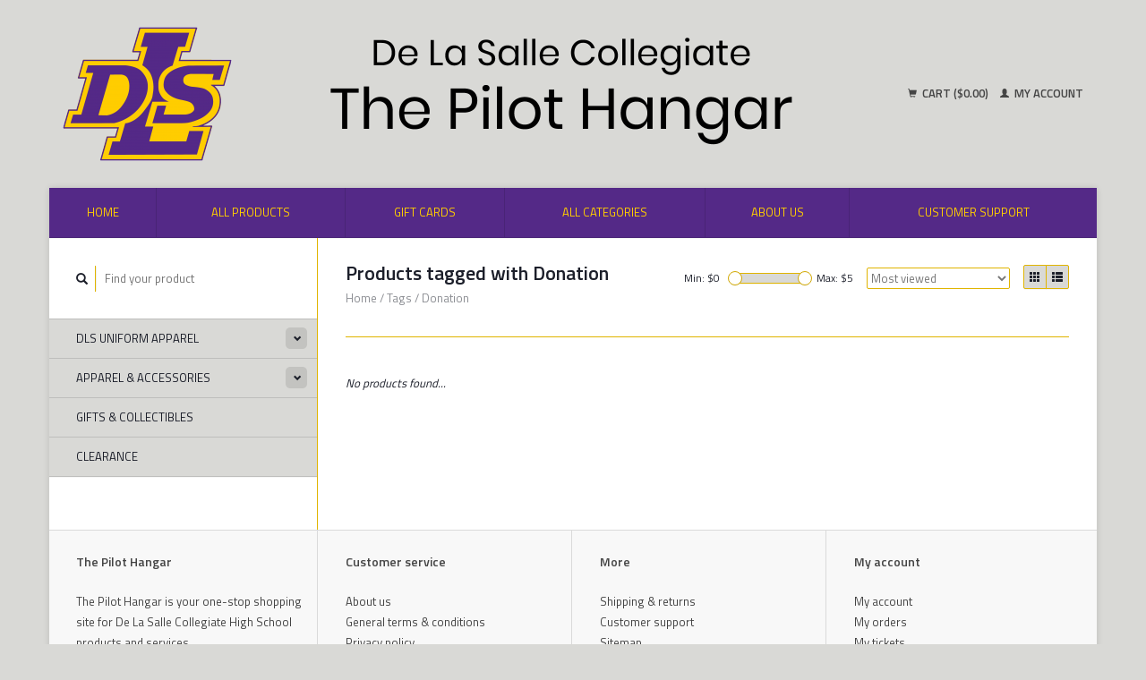

--- FILE ---
content_type: text/html;charset=utf-8
request_url: https://www.thepilothangar.com/tags/donation/
body_size: 4950
content:
<!DOCTYPE html>
<!--[if lt IE 7 ]><html class="ie ie6" lang="us"> <![endif]-->
<!--[if IE 7 ]><html class="ie ie7" lang="us"> <![endif]-->
<!--[if IE 8 ]><html class="ie ie8" lang="us"> <![endif]-->
<!--[if (gte IE 9)|!(IE)]><!--><html lang="us"> <!--<![endif]-->
  <head>
    <meta charset="utf-8"/>
<!-- [START] 'blocks/head.rain' -->
<!--

  (c) 2008-2026 Lightspeed Netherlands B.V.
  http://www.lightspeedhq.com
  Generated: 14-01-2026 @ 18:17:53

-->
<link rel="canonical" href="https://www.thepilothangar.com/tags/donation/"/>
<link rel="alternate" href="https://www.thepilothangar.com/index.rss" type="application/rss+xml" title="New products"/>
<meta name="robots" content="noodp,noydir"/>
<meta property="og:url" content="https://www.thepilothangar.com/tags/donation/?source=facebook"/>
<meta property="og:site_name" content="The Pilot Hangar"/>
<meta property="og:title" content="Donation"/>
<meta property="og:description" content="ThePilotHangar.com is your one-stop shopping to purchase DLS-branded clothing, make financial donations to the school, or procure your event and throughout the"/>
<!--[if lt IE 9]>
<script src="https://cdn.shoplightspeed.com/assets/html5shiv.js?2025-02-20"></script>
<![endif]-->
<!-- [END] 'blocks/head.rain' -->
    <title>Donation - The Pilot Hangar</title>
    <meta name="description" content="ThePilotHangar.com is your one-stop shopping to purchase DLS-branded clothing, make financial donations to the school, or procure your event and throughout the" />
    <meta name="keywords" content="Donation, De La Salle, DLS, the pilot hangar" />
    
    <meta http-equiv="X-UA-Compatible" content="IE=edge,chrome=1">
    
    <meta name="viewport" content="width=device-width, initial-scale=1.0">
    <meta name="apple-mobile-web-app-capable" content="yes">
    <meta name="apple-mobile-web-app-status-bar-style" content="black">
    
    <link rel="shortcut icon" href="https://cdn.shoplightspeed.com/shops/617948/themes/45/assets/favicon.ico?20191209165328" type="image/x-icon" />
    <link href='//fonts.googleapis.com/css?family=Titillium%20Web:400,300,600' rel='stylesheet' type='text/css'>
    <link href='//fonts.googleapis.com/css?family=Titillium%20Web:400,300,600' rel='stylesheet' type='text/css'>
    <link rel="shortcut icon" href="https://cdn.shoplightspeed.com/shops/617948/themes/45/assets/favicon.ico?20191209165328" type="image/x-icon" /> 
    <link rel="stylesheet" href="https://cdn.shoplightspeed.com/shops/617948/themes/45/assets/bootstrap.css?2024021316571620200921071819" />
    <link rel="stylesheet" href="https://cdn.shoplightspeed.com/shops/617948/themes/45/assets/responsive.css?2024021316571620200921071819" />

        <link rel="stylesheet" href="https://cdn.shoplightspeed.com/shops/617948/themes/45/assets/style.css?2024021316571620200921071819" />       
    <link rel="stylesheet" href="https://cdn.shoplightspeed.com/shops/617948/themes/45/assets/settings.css?2024021316571620200921071819" />  
    <link rel="stylesheet" href="https://cdn.shoplightspeed.com/assets/gui-2-0.css?2025-02-20" /> 
    <link rel="stylesheet" href="https://cdn.shoplightspeed.com/shops/617948/themes/45/assets/custom.css?2024021316571620200921071819" />


    <script type="text/javascript" src="https://cdn.shoplightspeed.com/assets/jquery-1-9-1.js?2025-02-20"></script>
    <script type="text/javascript" src="https://cdn.shoplightspeed.com/assets/jquery-ui-1-10-1.js?2025-02-20"></script>
    <script type="text/javascript" src="https://cdn.shoplightspeed.com/assets/jquery-migrate-1-1-1.js?2025-02-20"></script>
    <script type="text/javascript" src="https://cdn.shoplightspeed.com/shops/617948/themes/45/assets/global.js?2024021316571620200921071819"></script>
    <script type="text/javascript" src="https://cdn.shoplightspeed.com/assets/gui.js?2025-02-20"></script>
            <script type="text/javascript" src="https://cdn.shoplightspeed.com/shops/617948/themes/45/assets/uspticker.js?2024021316571620200921071819"></script>
    
		<script type="text/javascript" src="https://cdn.shoplightspeed.com/shops/617948/themes/45/assets/share42.js?2024021316571620200921071819"></script> 

  </head>
  <body> 
    <header class="container">
      <div class="align">
        <div class="vertical">
          <a href="https://www.thepilothangar.com/" title="The Pilot Hangar">
            <img class="img-responsive"src="https://cdn.shoplightspeed.com/shops/617948/themes/45/assets/logo.png?20191209165328" alt="The Pilot Hangar" />
          </a>
        </div>
        
        <div class="vertical text-right no-underline">
                    <div class="cart-account">
            <a href="https://www.thepilothangar.com/cart/" class="cart">
              <span class="glyphicon glyphicon-shopping-cart"></span> 
              Cart ($0.00)
            </a>
            <a href="https://www.thepilothangar.com/account/" class="my-account">
              <span class="glyphicon glyphicon glyphicon-user"></span>
                            My account
                          </a>
          </div>
        </div>
      </div>
    </header>    
    
  
    
    
    
    <div class="container wrapper">
      <nav>
        <ul class="no-list-style no-underline topbar">
          <li class="item home ">
            <a class="itemLink" href="https://www.thepilothangar.com/">Home</a>
          </li>
          
          <li class="item ">
            <a class="itemLink" href="https://www.thepilothangar.com/collection/">All products</a>
          </li>

                    <li class="item">
            <a class="itemLink" href="https://www.thepilothangar.com/giftcard/" title="Gift cards">Gift cards</a>
          </li>
          
                    <li class="item ">
            <a class="itemLink" href="https://www.thepilothangar.com/catalog/">All categories</a>
          </li>
          
                                                                                                                        
          
                              <li class="item"><a class="itemLink" href="https://www.thepilothangar.com/service/about/" title="About us">About us</a></li>
                    
                                        
                                        
                                        
                                        
                    <li class="item"><a class="itemLink" href="https://www.thepilothangar.com/service/" title="Customer support">Customer support</a></li>
                                        
                              
                    </ul>
      </nav>

      <div class="sidebar col-xs-12 col-sm-12 col-md-3">
        <span class="burger glyphicon glyphicon-menu-hamburger hidden-md hidden-lg"></span>
       
      <div class="search">
  <form action="https://www.thepilothangar.com/search/" method="get" id="formSearch">
    <span onclick="$('#formSearch').submit();" title="Search" class="glyphicon glyphicon-search"></span>
    <input type="text" name="q" value="" placeholder="Find your product"/>
  </form>
</div>
<ul class="no-underline no-list-style sidebarul">
      <li class="item foldingsidebar ">
     <div class="subcat"><span class="glyphicon glyphicon-chevron-down"></span></div>
    <a class="itemLink  hassub" href="https://www.thepilothangar.com/dls-uniform-apparel/" title="DLS Uniform Apparel">DLS Uniform Apparel</a>

        <ul class="subnav">
            <li class="subitem">
                
        <a class="subitemLink " href="https://www.thepilothangar.com/dls-uniform-apparel/polos/" title="Polos">Polos
        </a>
              </li>
            <li class="subitem">
                
        <a class="subitemLink " href="https://www.thepilothangar.com/dls-uniform-apparel/1-4-zips/" title="1/4 Zips">1/4 Zips
        </a>
              </li>
            <li class="subitem">
                
        <a class="subitemLink " href="https://www.thepilothangar.com/dls-uniform-apparel/sweaters/" title="Sweaters">Sweaters
        </a>
              </li>
            <li class="subitem">
                
        <a class="subitemLink " href="https://www.thepilothangar.com/dls-uniform-apparel/liturgy/" title="Liturgy">Liturgy
        </a>
              </li>
            <li class="subitem">
                
        <a class="subitemLink " href="https://www.thepilothangar.com/dls-uniform-apparel/accessory/" title="Accessory">Accessory
        </a>
              </li>
          </ul>
      </li>
       
      <li class="item foldingsidebar ">
     <div class="subcat"><span class="glyphicon glyphicon-chevron-down"></span></div>
    <a class="itemLink  hassub" href="https://www.thepilothangar.com/apparel-accessories/" title="Apparel &amp; Accessories">Apparel &amp; Accessories</a>

        <ul class="subnav">
            <li class="subitem">
                
        <a class="subitemLink " href="https://www.thepilothangar.com/apparel-accessories/men/" title="Men">Men
        </a>
              </li>
            <li class="subitem">
                
        <a class="subitemLink " href="https://www.thepilothangar.com/apparel-accessories/women/" title="Women">Women
        </a>
              </li>
            <li class="subitem">
                
        <a class="subitemLink " href="https://www.thepilothangar.com/apparel-accessories/youth/" title="Youth">Youth
        </a>
              </li>
            <li class="subitem">
                
        <a class="subitemLink " href="https://www.thepilothangar.com/apparel-accessories/alumni/" title="Alumni">Alumni
        </a>
              </li>
          </ul>
      </li>
       
      <li class="item foldingsidebar ">
     
    <a class="itemLink  " href="https://www.thepilothangar.com/gifts-collectibles/" title="Gifts &amp; Collectibles">Gifts &amp; Collectibles</a>

      </li>
       
      <li class="item foldingsidebar ">
     
    <a class="itemLink  " href="https://www.thepilothangar.com/clearance/" title="Clearance">Clearance</a>

      </li>
       
      
            </ul>      </div>
      <div class="content col-xs-12 col-sm-12 col-md-9">
            <div class="row page-title">
  <div class="col-md-5 col-xs-12 title">
    <h1>Products tagged with Donation</h1>
    <div class="breadcrumbs no-underline">
      <a href="https://www.thepilothangar.com/" title="Home">Home</a>    
            / <a href="https://www.thepilothangar.com/tags/">Tags</a>
            / <a href="https://www.thepilothangar.com/tags/donation/">Donation</a>
          </div>
  </div>
  <div class="col-md-7 col-xs-12 text-right filters right">
    <form action="https://www.thepilothangar.com/tags/donation/" method="get" id="ModeSortBrandPrice">
      <input type="hidden" name="mode" value="grid" id="filter_form_mode">
      <input type="hidden" name="min" value="0" id="filter_form_min">
      <input type="hidden" name="max" value="5" id="filter_form_max">
      
      <div name="mode" class="grid-list right">
        <div class="grid left active">
          <span class="glyphicon glyphicon-th"></span>
        </div>
        <div class="list left">
          <span class="glyphicon glyphicon-th-list"></span>
        </div>        
      </div>
      
      <select name="sort" onchange="$('#ModeSortBrandPrice').submit();" class="sort right">
                <option value="popular" selected="selected">Most viewed</option>
                <option value="newest">Newest products</option>
                <option value="lowest">Lowest price</option>
                <option value="highest">Highest price</option>
                <option value="asc">Name ascending</option>
                <option value="desc">Name descending</option>
              </select> 
      
            
      <div class="price-filter right">
        <span class="min left">Min: $<span>0</span></span>
        <div class="sidebar-filter-slider left">
          <div id="collection-filter-price"></div>
        </div>
        <span class="max left">Max: $<span>5</span></span>
      </div>   
      
      <div class="clearfix"></div>        
    </form>
  </div>
</div>
<div class="page-text row">  
  <div class="col-md-12">
      </div> 
</div>
<hr />






<div class="products row">
    <div class="row"></div>
     
    
    <div class="col-md-12 no-products-found">
    <p><em>No products found...</em></p>
  </div>
    
  
</div>


<script type="text/javascript">
$(document).ready(function(){  
  $('.grid-list .grid').click(function(){
    $('#filter_form_mode').val('grid');
    $('#ModeSortBrandPrice').submit();
  });
  $('.grid-list .list').click(function(){
    $('#filter_form_mode').val('list');
    $('#ModeSortBrandPrice').submit();
  });
  
  $(function(){
    $('#collection-filter-price').slider({
      range: true,
      min: 0,
      max: 5,
      values: [0, 5],
      step: 1,
      slide: function( event, ui){
        $('.price-filter .min span').html(ui.values[0]);
        $('.price-filter .max span').html(ui.values[1]);
        $('#filter_form_min').val(ui.values[0]);
        $('#filter_form_max').val(ui.values[1]);
      },
      stop: function(event, ui){
        $('#ModeSortBrandPrice').submit();
      }
    });
  });
});
</script>      </div>
      <div class="clearfix"></div>

      <footer>
        <div class="row items top no-list-style no-underline">
          <div class="contact-adres col-md-3  col-xs-12 border-right">
            
             <label class="collapse" for="_1">
      <h3>      The Pilot Hangar</h3>
                       <span class="glyphicon glyphicon-chevron-down hidden-sm hidden-md hidden-lg"></span></label>
                    <input class="hidden-md hidden-lg hidden-sm" id="_1" type="checkbox">
                    <div class="list">
                      
            <span class="contact-description">The Pilot Hangar is your one-stop shopping site for De La Salle Collegiate High School products and services.</span>                        <div class="contact">
              <span class="glyphicon glyphicon-earphone"></span>
              586.541.6257
            </div>
                                    <div class="contact">
              <span class="glyphicon glyphicon-envelope"></span>
              <a href="/cdn-cgi/l/email-protection#e2968a87928b8e8d968a838c858390a286878e8391838e8e878a91cc818d8f" title="Email"><span class="__cf_email__" data-cfemail="7f0b171a0f1613100b171e11181e0d3f1b1a131e0c1e13131a170c511c1012">[email&#160;protected]</span></a>
            </div>
                        </div>
          </div>
        
          <div class="service-links col-md-3 col-xs-12 border-left">
                  <label class="collapse" for="_2">
                      <h3>Customer service</h3>
                       <span class="glyphicon glyphicon-chevron-down hidden-sm hidden-md hidden-lg"></span></label>
                    <input class="hidden-md hidden-lg hidden-sm" id="_2" type="checkbox">
                    <div class="list">
            
      
              <ul>
                                                <li><a href="https://www.thepilothangar.com/service/about/" title="About us">About us</a></li>
                                <li><a href="https://www.thepilothangar.com/service/general-terms-conditions/" title="General terms &amp; conditions">General terms &amp; conditions</a></li>
                                <li><a href="https://www.thepilothangar.com/service/privacy-policy/" title="Privacy policy">Privacy policy</a></li>
                              </ul>
          </div>
          </div>
          <div class="service-links col-md-3 col-xs-12 border-left">
            <label class="collapse" for="_3">
                      <h3>More</h3>
                       <span class="glyphicon glyphicon-chevron-down hidden-sm hidden-md hidden-lg"></span></label>
                    <input class="hidden-md hidden-lg hidden-sm" id="_3" type="checkbox">
                    
            <ul>
                              <li><a href="https://www.thepilothangar.com/service/shipping-returns/" title="Shipping &amp; returns">Shipping &amp; returns</a></li>
                              <li><a href="https://www.thepilothangar.com/service/" title="Customer support">Customer support</a></li>
                              <li><a href="https://www.thepilothangar.com/sitemap/" title="Sitemap">Sitemap</a></li>
                          </ul>
          </div>
          <div class="service-links col-md-3 col-xs-12 border-left">
                  <label class="collapse" for="_4">
                      <h3>My account</h3>
                       <span class="glyphicon glyphicon-chevron-down hidden-sm hidden-md hidden-lg"></span></label>
                    <input class="hidden-md hidden-lg hidden-sm" id="_4" type="checkbox">
            <ul>
              <li><a href="https://www.thepilothangar.com/account/" title="My account">My account</a></li>
              <li><a href="https://www.thepilothangar.com/account/orders/" title="My orders">My orders</a></li>
              <li><a href="https://www.thepilothangar.com/account/tickets/" title="My tickets">My tickets</a></li>
              <li><a href="https://www.thepilothangar.com/account/wishlist/" title="My wishlist">My wishlist</a></li>
                          </ul>
          </div>
        </div>   
        
        <div class="row items bottom">
          <div class="widget col-md-3 hidden-sm hidden-xs border-right">
                                                
          </div>
               

          <div class="social-media col-md-6 border-left col-xs-12 ">
                                <label class="collapse" for="_6">
               <h3>Social media</h3>

                       <span class="glyphicon glyphicon-chevron-down hidden-sm hidden-md hidden-lg"></span></label>
                    <input class="hidden-md hidden-lg hidden-sm" id="_6" type="checkbox">
                    <div class="list">
            
            <div class="social-media">
              <a href="https://facebook.com/DeLaSalleCollegiate" class="social-icon facebook" target="_blank" title="Facebook The Pilot Hangar"></a>              <a href="https://twitter.com/dls_pilothangar" class="social-icon twitter" target="_blank" title="Twitter The Pilot Hangar"></a>                                          <a href="https://youtube.com/delasallehs" class="social-icon youtube" target="_blank" title="Youtube The Pilot Hangar"></a>                            <a href="https://instagram.com/delasallehs" class="social-icon instagram" target="_blank" title="Instagram The Pilot Hangar"></a>            </div>           
            </div>

                      </div>
          <div class="hallmarks hidden-xs hidden-sm col-md-3 no-underline">
             
          </div>
        </div>        
        <div class="row copyright-payments no-underline">
          <div class="copyright col-md-6">
            <small>
            © Copyright 2026 The Pilot Hangar
                        - Powered by
                        <a href="http://www.lightspeedhq.com" title="Lightspeed" target="_blank">Lightspeed</a>
                                                </small>
          </div>
          <div class="payments col-md-6 text-right">
                        <a href="https://www.thepilothangar.com/service/payment-methods/" title="Payment methods">
              <img src="https://cdn.shoplightspeed.com/assets/icon-payment-creditcard.png?2025-02-20" alt="Credit Card" />
            </a>
                      </div>
        </div>    
      </footer>
    </div>
  <!-- [START] 'blocks/body.rain' -->
<script data-cfasync="false" src="/cdn-cgi/scripts/5c5dd728/cloudflare-static/email-decode.min.js"></script><script>
(function () {
  var s = document.createElement('script');
  s.type = 'text/javascript';
  s.async = true;
  s.src = 'https://www.thepilothangar.com/services/stats/pageview.js';
  ( document.getElementsByTagName('head')[0] || document.getElementsByTagName('body')[0] ).appendChild(s);
})();
</script>
  <script>
    !function(f,b,e,v,n,t,s)
    {if(f.fbq)return;n=f.fbq=function(){n.callMethod?
        n.callMethod.apply(n,arguments):n.queue.push(arguments)};
        if(!f._fbq)f._fbq=n;n.push=n;n.loaded=!0;n.version='2.0';
        n.queue=[];t=b.createElement(e);t.async=!0;
        t.src=v;s=b.getElementsByTagName(e)[0];
        s.parentNode.insertBefore(t,s)}(window, document,'script',
        'https://connect.facebook.net/en_US/fbevents.js');
    $(document).ready(function (){
        fbq('init', '1868704099976973');
                fbq('track', 'PageView', []);
            });
</script>
<noscript>
    <img height="1" width="1" style="display:none" src="https://www.facebook.com/tr?id=1868704099976973&ev=PageView&noscript=1"
    /></noscript>
  <!-- Facebook Pixel Code --> <script>
!function(f,b,e,v,n,t,s) {if(f.fbq)return;n=f.fbq=function(){n.callMethod? n.callMethod.apply(n,arguments):n.queue.push(arguments)}; if(!f._fbq)f._fbq=n;n.push=n;n.loaded=!0;n.version='2.0'; n.queue=[];t=b.createElement(e);t.async=!0; t.src=v;s=b.getElementsByTagName(e)[0]; s.parentNode.insertBefore(t,s)}(window,document,'script', 'https://connect.facebook.net/en_US/fbevents.js');
fbq('init', '1868704099976973');
fbq('track', 'PageView'); </script>
<noscript>
<img height="1" width="1" src="https://www.facebook.com/tr?id=1868704099976973&ev=PageView &noscript=1"/>
</noscript>
<!-- End Facebook Pixel Code -->
<!-- [END] 'blocks/body.rain' -->
    <script>
      $(".glyphicon-menu-hamburger").click(function(){
    $(".sidebarul").toggle(400);
});
    </script><script>
$(".subcat").click(function(){
    $(this).siblings(".subnav").toggle();
});
  </script>
<script>(function(){function c(){var b=a.contentDocument||a.contentWindow.document;if(b){var d=b.createElement('script');d.innerHTML="window.__CF$cv$params={r:'9bdf21fea9c0efad',t:'MTc2ODQxNDY3My4wMDAwMDA='};var a=document.createElement('script');a.nonce='';a.src='/cdn-cgi/challenge-platform/scripts/jsd/main.js';document.getElementsByTagName('head')[0].appendChild(a);";b.getElementsByTagName('head')[0].appendChild(d)}}if(document.body){var a=document.createElement('iframe');a.height=1;a.width=1;a.style.position='absolute';a.style.top=0;a.style.left=0;a.style.border='none';a.style.visibility='hidden';document.body.appendChild(a);if('loading'!==document.readyState)c();else if(window.addEventListener)document.addEventListener('DOMContentLoaded',c);else{var e=document.onreadystatechange||function(){};document.onreadystatechange=function(b){e(b);'loading'!==document.readyState&&(document.onreadystatechange=e,c())}}}})();</script><script defer src="https://static.cloudflareinsights.com/beacon.min.js/vcd15cbe7772f49c399c6a5babf22c1241717689176015" integrity="sha512-ZpsOmlRQV6y907TI0dKBHq9Md29nnaEIPlkf84rnaERnq6zvWvPUqr2ft8M1aS28oN72PdrCzSjY4U6VaAw1EQ==" data-cf-beacon='{"rayId":"9bdf21fea9c0efad","version":"2025.9.1","serverTiming":{"name":{"cfExtPri":true,"cfEdge":true,"cfOrigin":true,"cfL4":true,"cfSpeedBrain":true,"cfCacheStatus":true}},"token":"8247b6569c994ee1a1084456a4403cc9","b":1}' crossorigin="anonymous"></script>
</body>
</html>

--- FILE ---
content_type: text/javascript;charset=utf-8
request_url: https://www.thepilothangar.com/services/stats/pageview.js
body_size: -435
content:
// SEOshop 14-01-2026 18:17:54

--- FILE ---
content_type: application/javascript
request_url: https://cdn.shoplightspeed.com/shops/617948/themes/45/assets/global.js?2024021316571620200921071819
body_size: 436
content:
$(document).ready(function () {
  $('.tabs a').click(function () {
    var tabs = $(this).closest('.tabs');
    var pages = $('.tabsPages');
    tabs.find('a').closest('li').removeClass('active');
    pages.find('.page').removeClass('active');
    $(this).closest('li').addClass('active');
    pages.find('.page.' + $(this).attr('rel')).addClass('active');
    return false;
  });
});

$(function () {
  $('a[href*=#]:not([href=#])').click(function () {
    if (
      location.pathname.replace(/^\//, '') == this.pathname.replace(/^\//, '') &&
      location.hostname == this.hostname
    ) {
      var target = $(this.hash);
      target = target.length ? target : $('[name=' + this.hash.slice(1) + ']');
      if (target.length) {
        $('html,body').animate(
          {
            scrollTop: target.offset().top - 50,
          },
          1000
        );
        return false;
      }
    }
  });

  $('.currencies.select').hover(
    function () {
      $('.currenciesdropdown').show();
    },
    function () {
      $('.currenciesdropdown').hide();
    }
  );

  $('.languages.select').hover(
    function () {
      $('.languagesdropdown').show();
    },
    function () {
      $('.languagesdropdown').hide();
    }
  );
});
